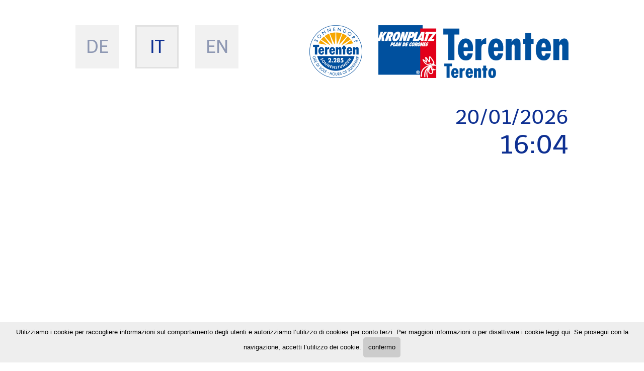

--- FILE ---
content_type: text/html; charset=utf-8
request_url: http://informator.terenten.com/it/cucina-contadina/tempo-di-raccolta.html
body_size: 6521
content:


<!DOCTYPE html PUBLIC "-//W3C//DTD XHTML 1.0 Transitional//EN" "http://www.w3.org/TR/xhtml1/DTD/xhtml1-transitional.dtd">
<html xmlns="http://www.w3.org/1999/xhtml" xml:lang="en" lang="en">
<head><meta http-equiv="content-type" content="text/html; charset=utf-8" /><link href="/css/generator/201909181514/?6F6C30464F6F68696267326658736D56744638434937644F374B48466D7A6C4C724B504C71536A6837515A6F5844766C3579433144773D3D" rel="stylesheet" type="text/css" /><meta http-equiv="Content-Language" content="it-IT" /><meta name="audience" content="all" /><meta name="copyright" content="Consisto GmbH" /><meta name="dc.language" content="it-IT" /><meta name="distribution" content="all" /><meta name="generator" content="Consisto.CMS V4.7.0.0, SRVWEB03-20260120131128" /><meta name="language" content="it-IT" /><meta name="programmers" content="mni" /><meta name="rating" content="general" /><meta name="robots" content="noindex, nofollow" /><script src="/scripts/201909181514/it.js"></script><link href="/favicon.ico" rel="icon" /><link href="http://informator.terenten.com/de/schmelzpfandl/erntefest.html" rel="alternate" hreflang="de" /><link href="http://informator.terenten.com/de/schmelzpfandl/erntefest.html" rel="alternate" hreflang="x-default" /><link href="http://informator.terenten.com/it/cucina-contadina/tempo-di-raccolta.html" rel="alternate" hreflang="it" /><link href="http://informator.terenten.com/en/schmelzpfandl/harvest.html" rel="alternate" hreflang="en" /><script type="text/javascript">
(function(i,s,o,g,r,a,m){i['GoogleAnalyticsObject']=r;i[r]=i[r]||function(){
(i[r].q=i[r].q||[]).push(arguments)},i[r].l=1*new Date();a=s.createElement(o),
m=s.getElementsByTagName(o)[0];a.async=1;a.src=g;m.parentNode.insertBefore(a,m)
})(window,document,'script','//www.google-analytics.com/analytics.js','ga');

var _trackingCodes =_trackingCodes || 'UA-5957624-49';
 ga('create', 'UA-5957624-49', 'auto',{  'allowLinker': true });
 ga('set', 'anonymizeIp', true);
 ga('require', 'linker');
 ga('send', 'pageview');


</script><title>
	Festa del Raccolto
</title><meta name="description" content="15 agosto 2018   stampare il volantino Anche durante la festa del raccolto si può partecipare attivamente alla vita culturale del luogo. Dalle 10.30 alle 16.00" /></head>

<body>
    <!-- cc:baseform -->
<form name="aspnetForm" id="aspnetForm" method="post" enctype="multipart/form-data" action="/it/cucina-contadina/tempo-di-raccolta.html">
<div class="aspNetHidden">
<input type="hidden" name="__PAGEUNIQUEID" id="__PAGEUNIQUEID" value="$683f63bfe78e49aea5e75737b5010596" />
<input type="hidden" name="__VIEWSTATE" id="__VIEWSTATE" value="/wEPaA8FDzhkZTU4NDVlYjhjYTQxNWQZLNc1PweiCiX7moQM4DjkwpCdyCJ+4lPLMXArEl6NHA==" />
</div>

<div class="aspNetHidden">

	<input type="hidden" name="__VIEWSTATEGENERATOR" id="__VIEWSTATEGENERATOR" value="9FDABEA0" />
</div>
            <section id="site">
                


<!-- modules:content -->

<section id="content">
    <nav class="top">
        

<!-- modules:boxLanguages -->
<nav id="box-languages">
    
            <a class="" href="/de/schmelzpfandl/erntefest.html">de</a>
        
            <a class="active" href="/it/cucina-contadina/tempo-di-raccolta.html">it</a>
        
            <a class="" href="/en/schmelzpfandl/harvest.html">en</a>
        
</nav>
<!-- /modules:boxLanguages -->
        <div class="logo"><img src="/media/logo-sonnendorf.png" alt="Sonnendorf Terenten" />&nbsp;&nbsp;&nbsp;&nbsp;<img src="/media/logo-tv-terenten.png" alt="Tourismusverein Terenten - Assoc. touristica Terento" /></div>
        <div class="date">
            20/01/2026
            <div class="time"><span id="clock"><span id="time">&nbsp;</span></span></div>
        </div>
    </nav>
    <div class="cms-content">
        
    </div>
    <nav class="bottom">
        

<!-- module:menuBottom !-->

            <div id="menu-bottom">
            <a href="/it/informator/alloggi/all.html" class="menu-0" title="Alloggi">Alloggi</a>
        
            <span class="separator">&nbsp;</span>
        
            <a href="/it/informator/meteo/all.html" class="menu-0" title="Meteo">Meteo</a>
        
            <span class="separator">&nbsp;</span>
        
            <a href="/it/informator/escursioni/all.html" class="menu-0" title="Escursioni">Escursioni</a>
        
            <span class="separator">&nbsp;</span>
        
            <a href="/it/informator/highlights/all.html" class="menu-0" title="Highlights">Highlights</a>
        
            <span class="separator">&nbsp;</span>
        
            <a href="/it/informator/eventi/all.html" class="menu-0" title="Eventi">Eventi</a>
        </div>
        
<!-- /module:menuBottom !-->
        <div class="home"><a href="/it/informator.html"><img src="/media/icon-home.png" alt="Home" /></a></div>
    </nav>
</section>

<!-- /modules:content -->
            </section>
    
	    
	</form><!-- cookie-banner -->
<div id="cookie-banner" class="cookie-banner" style="position: fixed; bottom: 0px; left: 0px; right: 0px; z-index: 10000; padding: 10px 15px; font-size: 13px; font-family: Arial, sans-serif; line-height: 20px; color: #000000; text-align: center; background: #eeeeee;">
Utilizziamo i cookie per raccogliere informazioni sul comportamento degli utenti e autorizziamo l&rsquo;utilizzo di cookies per conto terzi. Per maggiori informazioni o per disattivare i cookie <a title="scoprite qui" href="/it/privacy.html" style="font-weight: normal; font-family: Arial, sans-serif; font-size: 13px; color: #000000; text-decoration: underline;">leggi qui</a>. Se prosegui con la navigazione, accetti l&rsquo;utilizzo dei cookie. <a title="confermo" href="javascript:void();" id="cookie-banner-close" class="cookie-banner-close" style="font-weight: normal; font-family: Arial, sans-serif; font-size: 13px; color: #000000; text-decoration: none; padding: 10px; display: inline-block; border-radius: 5px; background: #cccccc;">confermo</a>
</div>
<script type="text/javascript" src="/app_common/java/plugins/cookie-banner/1.0/cookiebanner.js" async></script>
<!-- /cookie-banner -->
<script>var __ajax_lang='it';var __ajax_site='16fcbfe7-4660-4eca-a093-55e588f175cf';var __ajax_domain='informator.terenten.com';var __ajax_isPostback='false';</script>
<script type="text/javascript" src="/scripts/it/201909181514/v1/include.js"></script>
<!-- /cc:baseform -->

</body>
</html>

--- FILE ---
content_type: text/css; charset=UTF-8
request_url: http://informator.terenten.com/css/generator/201909181514/?6F6C30464F6F68696267326658736D56744638434937644F374B48466D7A6C4C724B504C71536A6837515A6F5844766C3579433144773D3D
body_size: 11537
content:
article,aside,details,figcaption,figure,footer,header,hgroup,menu,nav,section{display:block}
.ui-accordion-content{display:none}.ui-accordion-content-active{display:block}
.ui-widget-overlay{position:absolute;top:0;left:0;background-color:#000;opacity:.3;filter:alpha(opacity=30)}
.cjq-popup{color:#003a65;background-color:White;overflow:hidden}.cjq-popup .ui-dialog-titlebar{background-color:#ffeea3;height:30px;line-height:30px;font-weight:bold;padding-left:10px}
.cjq-popup .ui-dialog-titlebar a{position:absolute;top:5px;right:5px;text-decoration:none;font-weight:bold;color:#003a65;background-color:#b2c7d7;padding:2px 5px;line-height:15px}
.cjq-popup .ui-dialog-titlebar a:hover{color:#b2c7d7;background-color:#003a65}
.cjq-recommend,.cjq-print,.cjq-favorites,.cjq-bookmark{cursor:pointer}.cjq-slider .clipcontainer{position:absolute;left:0;top:0;width:100%;height:100%;font-size:0;line-height:0}
.cjq-slider .back,.cjq-slider .next{position:absolute;z-index:10;cursor:pointer}
.cjq-slider .clipcontainer .itemcontainer{position:absolute;z-index:9}#popup-gallery,#popup-container{position:absolute}
#custom-popup-container .overlay{position:absolute;left:0;top:0;z-index:1000;background-color:Black;opacity:.3;filter:alpha(opacity=30)}
#custom-popup-container .custom-popup-content{z-index:1001;position:absolute}
body.body-gallery{background-color:Transparent}html,body.body-gallery,form{width:100%;height:100%}
.close-gallery{position:absolute;top:2px;right:5px;cursor:pointer;background-repeat:no-repeat}
#popup-image .header{background-color:white;padding:2px 5px;display:block;white-space:nowrap;position:relative}
#popup-image .header a{cursor:pointer;position:absolute;right:10px;top:1px}
#popup-image{text-align:left;cursor:pointer;display:table-cell;vertical-align:middle}
#popup-image .content{position:relative;width:1px;height:1px}#popup-image .content .position{position:absolute;left:0;top:0}
#popup-image{overflow:hidden}.image-zoom{line-height:0;font-size:0;cursor:url(/app_common/images/cursors/lupe.cur),pointer}
.ui-icon{width:16px;height:16px;background-image:url(/app_common/images/jquery/ui-icons_active_256x240.png)}
.ui-widget-content .ui-icon{background-image:url(/app_common/images/jquery/ui-icons_active_256x240.png)}
.ui-widget-header .ui-icon{background-image:url(/app_common/images/jquery/ui-icons_active_256x240.png)}
.ui-state-default .ui-icon{background-image:url(/app_common/images/jquery/ui-icons_256x240.png)}
.ui-state-hover .ui-icon,.ui-state-focus .ui-icon{background-image:url(/app_common/images/jquery/ui-icons_active_256x240.png)}
.ui-state-active .ui-icon{background-image:url(/app_common/images/jquery/ui-icons_active_256x240.png)}
.ui-state-highlight .ui-icon{background-image:url(/app_common/images/jquery/ui-icons_active_256x240.png)}
.ui-state-error .ui-icon,.ui-state-error-text .ui-icon{background-image:url(/app_common/images/jquery/ui-icons_active_256x240.png)}
.ui-icon-carat-1-n{background-position:0 0}.ui-icon-carat-1-ne{background-position:-16px 0}
.ui-icon-carat-1-e{background-position:-32px 0}.ui-icon-carat-1-se{background-position:-48px 0}
.ui-icon-carat-1-s{background-position:-64px 0}.ui-icon-carat-1-sw{background-position:-80px 0}
.ui-icon-carat-1-w{background-position:-96px 0}.ui-icon-carat-1-nw{background-position:-112px 0}
.ui-icon-carat-2-n-s{background-position:-128px 0}.ui-icon-carat-2-e-w{background-position:-144px 0}
.ui-icon-triangle-1-n{background-position:0 -16px}.ui-icon-triangle-1-ne{background-position:-16px -16px}
.ui-icon-triangle-1-e{background-position:-32px -16px}.ui-icon-triangle-1-se{background-position:-48px -16px}
.ui-icon-triangle-1-s{background-position:-64px -16px}.ui-icon-triangle-1-sw{background-position:-80px -16px}
.ui-icon-triangle-1-w{background-position:-96px -16px}.ui-icon-triangle-1-nw{background-position:-112px -16px}
.ui-icon-triangle-2-n-s{background-position:-128px -16px}.ui-icon-triangle-2-e-w{background-position:-144px -16px}
.ui-icon-arrow-1-n{background-position:0 -32px}.ui-icon-arrow-1-ne{background-position:-16px -32px}
.ui-icon-arrow-1-e{background-position:-32px -32px}.ui-icon-arrow-1-se{background-position:-48px -32px}
.ui-icon-arrow-1-s{background-position:-64px -32px}.ui-icon-arrow-1-sw{background-position:-80px -32px}
.ui-icon-arrow-1-w{background-position:-96px -32px}.ui-icon-arrow-1-nw{background-position:-112px -32px}
.ui-icon-arrow-2-n-s{background-position:-128px -32px}.ui-icon-arrow-2-ne-sw{background-position:-144px -32px}
.ui-icon-arrow-2-e-w{background-position:-160px -32px}.ui-icon-arrow-2-se-nw{background-position:-176px -32px}
.ui-icon-arrowstop-1-n{background-position:-192px -32px}.ui-icon-arrowstop-1-e{background-position:-208px -32px}
.ui-icon-arrowstop-1-s{background-position:-224px -32px}.ui-icon-arrowstop-1-w{background-position:-240px -32px}
.ui-icon-arrowthick-1-n{background-position:0 -48px}.ui-icon-arrowthick-1-ne{background-position:-16px -48px}
.ui-icon-arrowthick-1-e{background-position:-32px -48px}.ui-icon-arrowthick-1-se{background-position:-48px -48px}
.ui-icon-arrowthick-1-s{background-position:-64px -48px}.ui-icon-arrowthick-1-sw{background-position:-80px -48px}
.ui-icon-arrowthick-1-w{background-position:-96px -48px}.ui-icon-arrowthick-1-nw{background-position:-112px -48px}
.ui-icon-arrowthick-2-n-s{background-position:-128px -48px}.ui-icon-arrowthick-2-ne-sw{background-position:-144px -48px}
.ui-icon-arrowthick-2-e-w{background-position:-160px -48px}.ui-icon-arrowthick-2-se-nw{background-position:-176px -48px}
.ui-icon-arrowthickstop-1-n{background-position:-192px -48px}.ui-icon-arrowthickstop-1-e{background-position:-208px -48px}
.ui-icon-arrowthickstop-1-s{background-position:-224px -48px}.ui-icon-arrowthickstop-1-w{background-position:-240px -48px}
.ui-icon-arrowreturnthick-1-w{background-position:0 -64px}.ui-icon-arrowreturnthick-1-n{background-position:-16px -64px}
.ui-icon-arrowreturnthick-1-e{background-position:-32px -64px}.ui-icon-arrowreturnthick-1-s{background-position:-48px -64px}
.ui-icon-arrowreturn-1-w{background-position:-64px -64px}.ui-icon-arrowreturn-1-n{background-position:-80px -64px}
.ui-icon-arrowreturn-1-e{background-position:-96px -64px}.ui-icon-arrowreturn-1-s{background-position:-112px -64px}
.ui-icon-arrowrefresh-1-w{background-position:-128px -64px}.ui-icon-arrowrefresh-1-n{background-position:-144px -64px}
.ui-icon-arrowrefresh-1-e{background-position:-160px -64px}.ui-icon-arrowrefresh-1-s{background-position:-176px -64px}
.ui-icon-arrow-4{background-position:0 -80px}.ui-icon-arrow-4-diag{background-position:-16px -80px}
.ui-icon-extlink{background-position:-32px -80px}.ui-icon-newwin{background-position:-48px -80px}
.ui-icon-refresh{background-position:-64px -80px}.ui-icon-shuffle{background-position:-80px -80px}
.ui-icon-transfer-e-w{background-position:-96px -80px}.ui-icon-transferthick-e-w{background-position:-112px -80px}
.ui-icon-folder-collapsed{background-position:0 -96px}.ui-icon-folder-open{background-position:-16px -96px}
.ui-icon-document{background-position:-32px -96px}.ui-icon-document-b{background-position:-48px -96px}
.ui-icon-note{background-position:-64px -96px}.ui-icon-mail-closed{background-position:-80px -96px}
.ui-icon-mail-open{background-position:-96px -96px}.ui-icon-suitcase{background-position:-112px -96px}
.ui-icon-comment{background-position:-128px -96px}.ui-icon-person{background-position:-144px -96px}
.ui-icon-print{background-position:-160px -96px}.ui-icon-trash{background-position:-176px -96px}
.ui-icon-locked{background-position:-192px -96px}.ui-icon-unlocked{background-position:-208px -96px}
.ui-icon-bookmark{background-position:-224px -96px}.ui-icon-tag{background-position:-240px -96px}
.ui-icon-home{background-position:0 -112px}.ui-icon-flag{background-position:-16px -112px}
.ui-icon-calendar{background-position:-32px -112px}.ui-icon-cart{background-position:-48px -112px}
.ui-icon-pencil{background-position:-64px -112px}.ui-icon-clock{background-position:-80px -112px}
.ui-icon-disk{background-position:-96px -112px}.ui-icon-calculator{background-position:-112px -112px}
.ui-icon-zoomin{background-position:-128px -112px}.ui-icon-zoomout{background-position:-144px -112px}
.ui-icon-search{background-position:-160px -112px}.ui-icon-wrench{background-position:-176px -112px}
.ui-icon-gear{background-position:-192px -112px}.ui-icon-heart{background-position:-208px -112px}
.ui-icon-star{background-position:-224px -112px}.ui-icon-link{background-position:-240px -112px}
.ui-icon-cancel{background-position:0 -128px}.ui-icon-plus{background-position:-16px -128px}
.ui-icon-plusthick{background-position:-32px -128px}.ui-icon-minus{background-position:-48px -128px}
.ui-icon-minusthick{background-position:-64px -128px}.ui-icon-close{background-position:-80px -128px}
.ui-icon-closethick{background-position:-96px -128px}.ui-icon-key{background-position:-112px -128px}
.ui-icon-lightbulb{background-position:-128px -128px}.ui-icon-scissors{background-position:-144px -128px}
.ui-icon-clipboard{background-position:-160px -128px}.ui-icon-copy{background-position:-176px -128px}
.ui-icon-contact{background-position:-192px -128px}.ui-icon-image{background-position:-208px -128px}
.ui-icon-video{background-position:-224px -128px}.ui-icon-script{background-position:-240px -128px}
.ui-icon-alert{background-position:0 -144px}.ui-icon-info{background-position:-16px -144px}
.ui-icon-notice{background-position:-32px -144px}.ui-icon-help{background-position:-48px -144px}
.ui-icon-check{background-position:-64px -144px}.ui-icon-bullet{background-position:-80px -144px}
.ui-icon-radio-off{background-position:-96px -144px}.ui-icon-radio-on{background-position:-112px -144px}
.ui-icon-pin-w{background-position:-128px -144px}.ui-icon-pin-s{background-position:-144px -144px}
.ui-icon-play{background-position:0 -160px}.ui-icon-pause{background-position:-16px -160px}
.ui-icon-seek-next{background-position:-32px -160px}.ui-icon-seek-prev{background-position:-48px -160px}
.ui-icon-seek-end{background-position:-64px -160px}.ui-icon-seek-first{background-position:-80px -160px}
.ui-icon-stop{background-position:-96px -160px}.ui-icon-eject{background-position:-112px -160px}
.ui-icon-volume-off{background-position:-128px -160px}.ui-icon-volume-on{background-position:-144px -160px}
.ui-icon-power{background-position:0 -176px}.ui-icon-signal-diag{background-position:-16px -176px}
.ui-icon-signal{background-position:-32px -176px}.ui-icon-battery-0{background-position:-48px -176px}
.ui-icon-battery-1{background-position:-64px -176px}.ui-icon-battery-2{background-position:-80px -176px}
.ui-icon-battery-3{background-position:-96px -176px}.ui-icon-circle-plus{background-position:0 -192px}
.ui-icon-circle-minus{background-position:-16px -192px}.ui-icon-circle-close{background-position:-32px -192px}
.ui-icon-circle-triangle-e{background-position:-48px -192px}.ui-icon-circle-triangle-s{background-position:-64px -192px}
.ui-icon-circle-triangle-w{background-position:-80px -192px}.ui-icon-circle-triangle-n{background-position:-96px -192px}
.ui-icon-circle-arrow-e{background-position:-112px -192px}.ui-icon-circle-arrow-s{background-position:-128px -192px}
.ui-icon-circle-arrow-w{background-position:-144px -192px}.ui-icon-circle-arrow-n{background-position:-160px -192px}
.ui-icon-circle-zoomin{background-position:-176px -192px}.ui-icon-circle-zoomout{background-position:-192px -192px}
.ui-icon-circle-check{background-position:-208px -192px}.ui-icon-circlesmall-plus{background-position:0 -208px}
.ui-icon-circlesmall-minus{background-position:-16px -208px}.ui-icon-circlesmall-close{background-position:-32px -208px}
.ui-icon-squaresmall-plus{background-position:-48px -208px}.ui-icon-squaresmall-minus{background-position:-64px -208px}
.ui-icon-squaresmall-close{background-position:-80px -208px}.ui-icon-grip-dotted-vertical{background-position:0 -224px}
.ui-icon-grip-dotted-horizontal{background-position:-16px -224px}.ui-icon-grip-solid-vertical{background-position:-32px -224px}
.ui-icon-grip-solid-horizontal{background-position:-48px -224px}.ui-icon-gripsmall-diagonal-se{background-position:-64px -224px}
.ui-icon-grip-diagonal-se{background-position:-80px -224px}.ui-helper-hidden{display:none}
.ui-helper-hidden-accessible{position:absolute;left:-99999999px}.ui-helper-reset{margin:0;padding:0;border:0;outline:0;line-height:1.3;text-decoration:none;font-size:100%;list-style:none}
.ui-helper-clearfix:after{content:".";display:block;height:0;clear:both;visibility:hidden}
.ui-helper-clearfix{display:inline-block}/*\*/* html .ui-helper-clearfix{height:1%}
.ui-helper-clearfix{display:block}/**/.ui-helper-zfix{width:100%;height:100%;top:0;left:0;position:absolute;opacity:0;filter:Alpha(Opacity=0)}
.ui-state-disabled{cursor:default!important}.ui-icon{display:block;text-indent:-99999px;overflow:hidden;background-repeat:no-repeat}
.ui-widget-overlay{position:absolute;top:0;left:0;width:100%;height:100%}
.ui-widget{font-family:Verdana,Arial,sans-serif;font-size:.9em}.ui-widget input,.ui-widget select,.ui-widget textarea,.ui-widget button{font-family:Verdana,Arial,sans-serif;font-size:1em}
.ui-widget-content{border:1px solid #b81a3a;background:#ededee;color:#b81a3a}
.ui-widget-content a{color:#222}.ui-widget-header{border:1px solid #b81a3a;background:#e2e3e4;color:#b81a3a;font-weight:bold}
.ui-widget-header a{color:#b81a3a}.ui-state-default,.ui-widget-content .ui-state-default{border:1px solid #e2e3e4;background:#fff;font-weight:normal;color:#555;outline:0}
.ui-state-default a,.ui-state-default a:link,.ui-state-default a:visited{color:#555;text-decoration:none;outline:0}
.ui-state-hover,.ui-widget-content .ui-state-hover,.ui-state-focus,.ui-widget-content .ui-state-focus{border:1px solid #b81a3a;background:#e2e3e4;font-weight:normal;color:#212121;outline:0}
.ui-state-hover a,.ui-state-hover a:hover{color:#b81a3a;text-decoration:none;outline:0}
.ui-state-active,.ui-widget-content .ui-state-active{border:1px solid #b81a3a;background:#e2e3e4;font-weight:normal;color:#212121;outline:0}
.ui-state-active a,.ui-state-active a:link,.ui-state-active a:visited{color:#212121;outline:0;text-decoration:none}
.ui-state-highlight,.ui-widget-content .ui-state-highlight{border:1px solid #b81a3a;background:#fff;color:#363636}
.ui-state-highlight a,.ui-widget-content .ui-state-highlight a{color:#363636}
.ui-state-error,.ui-widget-content .ui-state-error{border:1px solid #cd0a0a;background:#fef1ec;color:#cd0a0a}
.ui-state-error a,.ui-widget-content .ui-state-error a{color:#b81a3a}.ui-state-error-text,.ui-widget-content .ui-state-error-text{color:#b81a3a}
.ui-state-disabled,.ui-widget-content .ui-state-disabled{opacity:.35;filter:Alpha(Opacity=35);background-image:none}
.ui-priority-primary,.ui-widget-content .ui-priority-primary{font-weight:bold}
.ui-priority-secondary,.ui-widget-content .ui-priority-secondary{opacity:.7;filter:Alpha(Opacity=70);font-weight:normal}
.ui-corner-tl{-moz-border-radius-topleft:4px;-webkit-border-top-left-radius:4px}
.ui-corner-tr{-moz-border-radius-topright:4px;-webkit-border-top-right-radius:4px}
.ui-corner-bl{-moz-border-radius-bottomleft:4px;-webkit-border-bottom-left-radius:4px}
.ui-corner-br{-moz-border-radius-bottomright:4px;-webkit-border-bottom-right-radius:4px}
.ui-corner-top{-moz-border-radius-topleft:4px;-webkit-border-top-left-radius:4px;-moz-border-radius-topright:4px;-webkit-border-top-right-radius:4px}
.ui-corner-bottom{-moz-border-radius-bottomleft:4px;-webkit-border-bottom-left-radius:4px;-moz-border-radius-bottomright:4px;-webkit-border-bottom-right-radius:4px}
.ui-corner-right{-moz-border-radius-topright:4px;-webkit-border-top-right-radius:4px;-moz-border-radius-bottomright:4px;-webkit-border-bottom-right-radius:4px}
.ui-corner-left{-moz-border-radius-topleft:4px;-webkit-border-top-left-radius:4px;-moz-border-radius-bottomleft:4px;-webkit-border-bottom-left-radius:4px}
.ui-corner-all{-moz-border-radius:4px;-webkit-border-radius:4px}.ui-widget-overlay{opacity:.30;filter:Alpha(Opacity=30)}
.ui-widget-shadow{margin:-8px 0 0 -8px;padding:8px;background:#aaa;opacity:.30;filter:Alpha(Opacity=30);-moz-border-radius:8px;-webkit-border-radius:8px}
.ui-datepicker{width:17em;padding:.2em .2em 0;z-index:1000}.ui-datepicker-trigger{z-index:999}
.ui-datepicker .ui-datepicker-header{position:relative;padding:.2em 0}.ui-datepicker .ui-datepicker-prev,.ui-datepicker .ui-datepicker-next{position:absolute;top:2px;width:1.8em;height:1.8em}
.ui-datepicker .ui-datepicker-prev-hover,.ui-datepicker .ui-datepicker-next-hover{top:1px}
.ui-datepicker .ui-datepicker-prev{left:2px}.ui-datepicker .ui-datepicker-next{right:2px}
.ui-datepicker .ui-datepicker-prev-hover{left:1px}.ui-datepicker .ui-datepicker-next-hover{right:1px}
.ui-datepicker .ui-datepicker-prev span,.ui-datepicker .ui-datepicker-next span{display:block;position:absolute;left:50%;margin-left:-8px;top:50%;margin-top:-8px}
.ui-datepicker .ui-datepicker-title{margin:0 2.3em;line-height:1.8em;text-align:center}
.ui-datepicker .ui-datepicker-title select{float:left;font-size:1em;margin:1px 0}
.ui-datepicker select.ui-datepicker-month-year{width:100%}.ui-datepicker select.ui-datepicker-month,.ui-datepicker select.ui-datepicker-year{width:49%}
.ui-datepicker .ui-datepicker-title select.ui-datepicker-year{float:right}
.ui-datepicker table{width:100%;font-size:.9em;border-collapse:collapse;margin:0 0 .4em}
.ui-datepicker th{padding:.7em .3em;text-align:center;font-weight:bold;border:0}
.ui-datepicker td{border:0;padding:1px}.ui-datepicker td span,.ui-datepicker td a{display:block;padding:.2em;text-align:right;text-decoration:none}
.ui-datepicker .ui-datepicker-buttonpane{background-image:none;margin:.7em 0 0 0;padding:0 .2em;border-left:0;border-right:0;border-bottom:0}
.ui-datepicker .ui-datepicker-buttonpane button{float:right;margin:.5em .2em .4em;cursor:pointer;padding:.2em .6em .3em .6em;width:auto;overflow:visible}
.ui-datepicker .ui-datepicker-buttonpane button.ui-datepicker-current{float:left}
.ui-datepicker.ui-datepicker-multi{width:auto}.ui-datepicker-multi .ui-datepicker-group{float:left}
.ui-datepicker-multi .ui-datepicker-group table{width:95%;margin:0 auto .4em}
.ui-datepicker-multi-2 .ui-datepicker-group{width:50%}.ui-datepicker-multi-3 .ui-datepicker-group{width:33.3%}
.ui-datepicker-multi-4 .ui-datepicker-group{width:25%}.ui-datepicker-multi .ui-datepicker-group-last .ui-datepicker-header{border-left-width:0}
.ui-datepicker-multi .ui-datepicker-group-middle .ui-datepicker-header{border-left-width:0}
.ui-datepicker-multi .ui-datepicker-buttonpane{clear:left}.ui-datepicker-row-break{clear:both;width:100%}
.ui-datepicker-rtl{direction:rtl}.ui-datepicker-rtl .ui-datepicker-prev{right:2px;left:auto}
.ui-datepicker-rtl .ui-datepicker-next{left:2px;right:auto}.ui-datepicker-rtl .ui-datepicker-prev:hover{right:1px;left:auto}
.ui-datepicker-rtl .ui-datepicker-next:hover{left:1px;right:auto}.ui-datepicker-rtl .ui-datepicker-buttonpane{clear:right}
.ui-datepicker-rtl .ui-datepicker-buttonpane button{float:left}.ui-datepicker-rtl .ui-datepicker-buttonpane button.ui-datepicker-current{float:right}
.ui-datepicker-rtl .ui-datepicker-group{float:right}.ui-datepicker-rtl .ui-datepicker-group-last .ui-datepicker-header{border-right-width:0;border-left-width:1px}
.ui-datepicker-rtl .ui-datepicker-group-middle .ui-datepicker-header{border-right-width:0;border-left-width:1px}
.ui-datepicker-cover{display:none;display:block;position:absolute;z-index:-1;filter:mask();top:-4px;left:-4px;width:200px;height:200px}
.ui-datepicker.ui-helper-clearfix{display:none}
#fancybox-loading{position:fixed;top:50%;left:50%;width:40px;height:40px;margin-top:-20px;margin-left:-20px;cursor:pointer;overflow:hidden;z-index:1104;display:none}
#fancybox-loading div{position:absolute;top:0;left:0;width:40px;height:480px;background-image:url('/app_common/images/fancybox/fancybox.png')}
#fancybox-overlay{position:absolute;top:0;left:0;width:100%;z-index:1100;display:none}
#fancybox-tmp{padding:0;margin:0;border:0;overflow:auto;display:none}#fancybox-wrap{position:absolute;top:0;left:0;padding:20px;z-index:1101;outline:0;display:none}
#fancybox-outer{position:relative;width:100%;height:100%;background:#fff}
#fancybox-content{width:0;height:0;padding:0;outline:0;position:relative;overflow:hidden;z-index:1102;border:0 solid #fff}
#fancybox-hide-sel-frame{position:absolute;top:0;left:0;width:100%;height:100%;background:transparent;z-index:1101}
#fancybox-close{position:absolute;top:-15px;right:-15px;width:30px;height:30px;background:transparent url('/app_common/images/fancybox/fancybox.png') -40px 0;cursor:pointer;z-index:1103;display:none}
#fancybox-error{color:#444;font:normal 12px/20px Arial;padding:14px;margin:0}
#fancybox-img{width:100%;height:100%;padding:0;margin:0;border:0;outline:0;line-height:0;vertical-align:top}
#fancybox-frame{width:100%;height:100%;border:0;display:block}#fancybox-left,#fancybox-right{position:absolute;bottom:0;height:100%;width:35%;cursor:pointer;outline:0;background:transparent url('/app_common/images/fancybox/blank.gif');z-index:1102;display:none}
#fancybox-left{left:0}#fancybox-right{right:0}#fancybox-left-ico,#fancybox-right-ico{position:absolute;top:50%;left:-9999px;width:30px;height:30px;margin-top:-15px;cursor:pointer;z-index:1102;display:block}
#fancybox-left-ico{background-image:url('/app_common/images/fancybox/fancybox.png');background-position:-40px -30px}
#fancybox-right-ico{background-image:url('/app_common/images/fancybox/fancybox.png');background-position:-40px -60px}
#fancybox-left:hover,#fancybox-right:hover{visibility:visible}#fancybox-left:hover span{left:20px}
#fancybox-right:hover span{left:auto;right:20px}.fancybox-bg{position:absolute;padding:0;margin:0;border:0;width:20px;height:20px;z-index:1001}
#fancybox-bg-n{top:-20px;left:0;width:100%;background-image:url('/app_common/images/fancybox/fancybox-x.png')}
#fancybox-bg-ne{top:-20px;right:-20px;background-image:url('/app_common/images/fancybox/fancybox.png');background-position:-40px -162px}
#fancybox-bg-e{top:0;right:-20px;height:100%;background-image:url('/app_common/images/fancybox/fancybox-y.png');background-position:-20px 0}
#fancybox-bg-se{bottom:-20px;right:-20px;background-image:url('/app_common/images/fancybox/fancybox.png');background-position:-40px -182px}
#fancybox-bg-s{bottom:-20px;left:0;width:100%;background-image:url('/app_common/images/fancybox/fancybox-x.png');background-position:0 -20px}
#fancybox-bg-sw{bottom:-20px;left:-20px;background-image:url('/app_common/images/fancybox/fancybox.png');background-position:-40px -142px}
#fancybox-bg-w{top:0;left:-20px;height:100%;background-image:url('/app_common/images/fancybox/fancybox-y.png')}
#fancybox-bg-nw{top:-20px;left:-20px;background-image:url('/app_common/images/fancybox/fancybox.png');background-position:-40px -122px}
#fancybox-title{font-family:Helvetica;font-size:12px;z-index:1102}.fancybox-title-inside{padding-bottom:10px;text-align:center;color:#333;background:#fff;position:relative}
.fancybox-title-outside{padding-top:10px;color:#fff}.fancybox-title-over{position:absolute;bottom:0;left:0;color:#FFF;text-align:left}
#fancybox-title-over{padding:10px;background-image:url('/app_common/images/fancybox/fancy_title_over.png');display:block}
.fancybox-title-float{position:absolute;left:0;bottom:-20px;height:32px}
#fancybox-title-float-wrap{border:0;border-collapse:collapse;width:auto}
#fancybox-title-float-wrap td{border:0;white-space:nowrap}#fancybox-title-float-left{padding:0 0 0 15px;background:url('/app_common/images/fancybox/fancybox.png') -40px -90px no-repeat}
#fancybox-title-float-main{color:#FFF;line-height:29px;font-weight:bold;padding:0 0 3px 0;background:url('/app_common/images/fancybox/fancybox-x.png') 0 -40px}
#fancybox-title-float-right{padding:0 0 0 15px;background:url('/app_common/images/fancybox/fancybox.png') -55px -90px no-repeat}
.fancybox-ie6 #fancybox-close{background:transparent;filter:progid:DXImageTransform.Microsoft.AlphaImageLoader(src='fancybox/fancy_close.png',sizingMethod='scale')}
.fancybox-ie6 #fancybox-left-ico{background:transparent;filter:progid:DXImageTransform.Microsoft.AlphaImageLoader(src='fancybox/fancy_nav_left.png',sizingMethod='scale')}
.fancybox-ie6 #fancybox-right-ico{background:transparent;filter:progid:DXImageTransform.Microsoft.AlphaImageLoader(src='fancybox/fancy_nav_right.png',sizingMethod='scale')}
.fancybox-ie6 #fancybox-title-over{background:transparent;filter:progid:DXImageTransform.Microsoft.AlphaImageLoader(src='fancybox/fancy_title_over.png',sizingMethod='scale');zoom:1}
.fancybox-ie6 #fancybox-title-float-left{background:transparent;filter:progid:DXImageTransform.Microsoft.AlphaImageLoader(src='fancybox/fancy_title_left.png',sizingMethod='scale')}
.fancybox-ie6 #fancybox-title-float-main{background:transparent;filter:progid:DXImageTransform.Microsoft.AlphaImageLoader(src='fancybox/fancy_title_main.png',sizingMethod='scale')}
.fancybox-ie6 #fancybox-title-float-right{background:transparent;filter:progid:DXImageTransform.Microsoft.AlphaImageLoader(src='fancybox/fancy_title_right.png',sizingMethod='scale')}
.fancybox-ie6 #fancybox-bg-w,.fancybox-ie6 #fancybox-bg-e,.fancybox-ie6 #fancybox-left,.fancybox-ie6 #fancybox-right,#fancybox-hide-sel-frame{height:expression(this.parentNode.clientHeight+"px")}
#fancybox-loading.fancybox-ie6{position:absolute;margin-top:0;top:expression((-20+(document.documentElement.clientHeight ? document.documentElement.clientHeight/2:document.body.clientHeight/2)+(ignoreMe = document.documentElement.scrollTop ? document.documentElement.scrollTop:document.body.scrollTop))+'px')}
#fancybox-loading.fancybox-ie6 div{background:transparent;filter:progid:DXImageTransform.Microsoft.AlphaImageLoader(src='fancybox/fancy_loading.png',sizingMethod='scale')}
.fancybox-ie .fancybox-bg{background:transparent!important}.fancybox-ie #fancybox-bg-n{filter:progid:DXImageTransform.Microsoft.AlphaImageLoader(src='fancybox/fancy_shadow_n.png',sizingMethod='scale')}
.fancybox-ie #fancybox-bg-ne{filter:progid:DXImageTransform.Microsoft.AlphaImageLoader(src='fancybox/fancy_shadow_ne.png',sizingMethod='scale')}
.fancybox-ie #fancybox-bg-e{filter:progid:DXImageTransform.Microsoft.AlphaImageLoader(src='fancybox/fancy_shadow_e.png',sizingMethod='scale')}
.fancybox-ie #fancybox-bg-se{filter:progid:DXImageTransform.Microsoft.AlphaImageLoader(src='fancybox/fancy_shadow_se.png',sizingMethod='scale')}
.fancybox-ie #fancybox-bg-s{filter:progid:DXImageTransform.Microsoft.AlphaImageLoader(src='fancybox/fancy_shadow_s.png',sizingMethod='scale')}
.fancybox-ie #fancybox-bg-sw{filter:progid:DXImageTransform.Microsoft.AlphaImageLoader(src='fancybox/fancy_shadow_sw.png',sizingMethod='scale')}
.fancybox-ie #fancybox-bg-w{filter:progid:DXImageTransform.Microsoft.AlphaImageLoader(src='fancybox/fancy_shadow_w.png',sizingMethod='scale')}
.fancybox-ie #fancybox-bg-nw{filter:progid:DXImageTransform.Microsoft.AlphaImageLoader(src='fancybox/fancy_shadow_nw.png',sizingMethod='scale')}
#weather .ui-helper-hidden{display:none}#weather .ui-helper-hidden-accessible{position:absolute;left:-99999999px}
#weather .ui-helper-reset{margin:0;padding:0;border:0;outline:0;line-height:1.3;text-decoration:none;font-size:100%;list-style:none}
#weather .ui-helper-clearfix:after{content:".";display:block;height:0;clear:both;visibility:hidden}
#weather .ui-helper-clearfix{display:inline-block}/*\*/* html #weather .ui-helper-clearfix{height:1%}
#weather .ui-helper-clearfix{display:block}/**/#weather .ui-helper-zfix{width:100%;height:100%;top:0;left:0;position:absolute;opacity:0;filter:Alpha(Opacity=0)}
#weather .ui-state-disabled{cursor:default!important}#weather .ui-icon{display:block;text-indent:-99999px;overflow:hidden;background-repeat:no-repeat}
#weather .ui-widget-overlay{position:absolute;top:0;left:0;width:100%;height:100%}
#weather .ui-widget{font-family:Verdana,Arial,sans-serif;font-size:1.1em}
#weather .ui-widget input,#weather .ui-widget select,#weather .ui-widget textarea,#weather .ui-widget button{font-family:Verdana,Arial,sans-serif;font-size:1em}
#weather .ui-widget-content{color:#222}#weather .ui-widget-content a{color:#222}
#weather .ui-widget-header{color:#222;font-weight:bold}#weather .ui-widget-header a{color:#222}
#weather .ui-state-default,#weather .ui-widget-content .ui-state-default{border:1px solid #d3d3d3;font-weight:normal;color:#555;outline:0}
#weather .ui-state-default a,#weather .ui-state-default a:link,#weather .ui-state-default a:visited{color:#555;text-decoration:none;outline:0}
#weather .ui-state-hover,#weather .ui-widget-content .ui-state-hover,#weather .ui-state-focus,#weather .ui-widget-content .ui-state-focus{border:1px solid #999;font-weight:normal;color:#212121;outline:0}
#weather .ui-state-hover a,#weather .ui-state-hover a:hover{color:#212121;text-decoration:none;outline:0}
#weather .ui-state-active,#weather .ui-widget-content .ui-state-active{border:1px solid #aaa;font-weight:normal;color:#212121;outline:0}
#weather .ui-state-active a,#weather .ui-state-active a:link,#weather .ui-state-active a:visited{color:#212121;outline:0;text-decoration:none}
#weather .ui-state-highlight,#weather .ui-widget-content .ui-state-highlight{border:1px solid #fcefa1;color:#363636}
#weather .ui-state-highlight a,#weather .ui-widget-content .ui-state-highlight a{color:#363636}
#weather .ui-state-error,#weather .ui-widget-content .ui-state-error{border:1px solid #cd0a0a;color:#cd0a0a}
#weather .ui-state-error a,#weather .ui-widget-content .ui-state-error a{color:#cd0a0a}
#weather .ui-state-error-text,#weather .ui-widget-content .ui-state-error-text{color:#cd0a0a}
#weather .ui-state-disabled,#weather .ui-widget-content .ui-state-disabled{opacity:.35;filter:Alpha(Opacity=35);background-image:none}
#weather .ui-priority-primary,#weather .ui-widget-content .ui-priority-primary{font-weight:bold}
#weather .ui-priority-secondary,#weather .ui-widget-content .ui-priority-secondary{opacity:.7;filter:Alpha(Opacity=70);font-weight:normal}
#weather .ui-widget-overlay{background-color:#aaa;opacity:.30;filter:Alpha(Opacity=30)}
#weather .ui-widget-shadow{margin:-8px 0 0 -8px;padding:8px;background-color:#aaa;opacity:.30;filter:Alpha(Opacity=30);-moz-border-radius:8px;-webkit-border-radius:8px}
#weather .ui-datepicker-cover{display:none;display:block;position:absolute;z-index:-1;filter:mask();top:-4px;left:-4px;width:200px;height:200px}
#weather .ui-tabs{padding:.2em;zoom:1}#weather .ui-tabs .ui-tabs-nav{list-style:none;position:relative;padding:.2em .2em 0;overflow:hidden}
#weather .ui-tabs .ui-tabs-nav li{position:relative;float:left;border-bottom-width:0!important;margin:0 .2em -1px 0;padding:0}
#weather .ui-tabs .ui-tabs-nav li a{float:left;text-decoration:none;padding:.5em 1em}
#weather .ui-tabs .ui-tabs-nav li.ui-tabs-selected{padding-bottom:0;border-bottom-width:0}
#weather .ui-tabs .ui-tabs-nav li.ui-tabs-selected a,#weather .ui-tabs .ui-tabs-nav li.ui-state-disabled a,#weather .ui-tabs .ui-tabs-nav li.ui-state-processing a{cursor:text}
#weather .ui-tabs .ui-tabs-nav li a,#weather .ui-tabs.ui-tabs-collapsible .ui-tabs-nav li.ui-tabs-selected a{cursor:pointer}
#weather .ui-tabs .ui-tabs-panel{padding:1em 1.4em;display:block;border-width:0;background:0}
#weather .ui-tabs .ui-tabs-hide{display:none!important}#weather .tabs .ui-widget-content{padding:0}
#weather{margin-bottom:20px}#weather .tab-hidden{display:none}#weather .map{text-align:center;margin:20px 0}
#weather .temperature{background-color:#ababab}#weather .temperature .item-title{font-weight:bold;padding:10px 15px 5px 15px}
.table-temperature{position:relative;padding:18px 0;font-size:10px;overflow:hidden}
.table-temperature .row-names{float:left;width:60px;padding-top:18px}.table-temperature .row-names div{text-align:right;height:18px;line-height:18px}
.table-temperature .rows{margin-left:75px}.table-temperature .rows .row{float:left;text-align:center;background-repeat:no-repeat;background-position:top right;background-image:url(/app_common/media/weather/cityweather-separator-bg.gif);width:60px}
.table-temperature .rows .separator{float:left;margin-left:10px;width:1px;font-size:1px;line-height:1px;background-color:#dedede;height:53px;margin-top:18px}
.table-temperature .row .title{color:Black;font-weight:normal;font-size:10px;height:18px}
.table-temperature .row .min,.table-temperature .row .max,.table-temperature .row .current{background-color:White;width:30px;height:16px;line-height:16px;border:solid 1px #bfbfbf;text-align:center;margin:auto}
.table-temperature .row .min{color:#092ba9}.table-temperature .row .max{color:#d61921}
.table-temperature .row .current{color:#a3a3a3}.more-temperature{position:relative}
.more-temperature a{float:right;text-decoration:none;font-size:10px;cursor:pointer;margin-right:5px}
.more-temperature .detail-box{position:absolute;top:15px;right:3px;border:solid 1px #ababab;background-color:#dedede;padding:5px;font-size:10px;display:none}
.more-temperature .detail-box span{width:100px;display:inline-table}#weather .description{padding:10px;background-color:White;font-size:11px}
#weather .description .item-title{font-weight:bold}.forecast-title{padding:5px 10px;font-size:11px;font-weight:bold;background-color:White}
.forecast{padding:15px 0 10px 25px;background-color:#dedede;overflow:hidden;font-size:11px}
.forecast .day{float:left;margin-right:25px;width:82px}.forecast .day .date{text-align:center}
.forecast .day .image{width:82px;height:82px;background-color:White;background-repeat:no-repeat;background-position:center;margin:5px 0 8px 0}
.forecast .day .degree .min{background-color:White;width:31px;float:left;margin-left:8px;text-align:center;color:#092ba9}
.forecast .day .degree .max{background-color:White;color:#d61921;width:31px;float:right;margin-right:8px;text-align:center}
#weather .copyright{font-size:.8em}
/*! normalize.css v1.0.2 | MIT License | git.io/normalize */audio,canvas,video{display:inline-block;*display:inline;*zoom:1}
audio:not([controls]){display:none;height:0}[hidden]{display:none}html{font-size:100%;-webkit-text-size-adjust:100%;-ms-text-size-adjust:100%}
html,button,input,select,textarea{font-family:sans-serif}body{margin:0}a:focus{outline:thin dotted}
a:active,a:hover{outline:0}h1{font-size:2em;margin:.67em 0}h2{font-size:1.5em;margin:.83em 0}
h3{font-size:1.17em;margin:1em 0}h4{font-size:1em;margin:1.33em 0}h5{font-size:.83em;margin:1.67em 0}
h6{font-size:.67em;margin:2.33em 0}abbr[title]{border-bottom:1px dotted}
b,strong{font-weight:bold}blockquote{margin:1em 40px}dfn{font-style:italic}
mark{background:#ff0;color:#000}p,pre{margin:1em 0}code,kbd,pre,samp{font-family:monospace,serif;_font-family:'courier new',monospace;font-size:1em}
pre{white-space:pre;white-space:pre-wrap;word-wrap:break-word}q{quotes:none}
q:before,q:after{content:'';content:none}
small{font-size:80%}sub,sup{font-size:75%;line-height:0;position:relative;vertical-align:baseline}
sup{top:-0.5em}sub{bottom:-0.25em}dl,menu,ol,ul{margin:1em 0}dd{margin:0 0 0 40px}
menu,ol,ul{padding:0 0 0 40px}nav ul,nav ol{list-style:none;list-style-image:none}
img{border:0;-ms-interpolation-mode:bicubic}svg:not(:root){overflow:hidden}
figure{margin:0}form{margin:0}fieldset{border:1px solid #c0c0c0;margin:0 2px;padding:.35em .625em .75em}
legend{border:0;padding:0;white-space:normal;*margin-left:-7px}button,input,select,textarea{font-size:100%;margin:0;vertical-align:baseline;*vertical-align:middle}
button,input{line-height:normal}button,html input[type="button"],input[type="reset"],input[type="submit"]{-webkit-appearance:button;cursor:pointer;*overflow:visible}
button[disabled],input[disabled]{cursor:default}input[type="checkbox"],input[type="radio"]{box-sizing:border-box;padding:0;*height:13px;*width:13px}
input[type="search"]{-webkit-appearance:textfield;-moz-box-sizing:content-box;-webkit-box-sizing:content-box;box-sizing:content-box}
input[type="search"]::-webkit-search-cancel-button,input[type="search"]::-webkit-search-decoration{-webkit-appearance:none}
button::-moz-focus-inner,input::-moz-focus-inner{border:0;padding:0}textarea{overflow:auto;vertical-align:top}
table{border-collapse:collapse;border-spacing:0}
@font-face{font-family:'Telex';font-style:normal;font-weight:400;src:local('Telex-Regular'),url(http://themes.googleusercontent.com/static/fonts/telex/v1/QBUn5F7b-9Ulki7K75J1Bw.woff) format('woff')}
body{margin:0;padding:50px;font-family:Telex,Verdana;background-color:#fff;color:#333;font-size:32px}
input,select{font-family:Telex,Verdana;color:#333;font-size:32px}#site{width:980px;height:1820px;overflow:hidden;margin:auto}
a{color:#333}.title{color:#0e3092;font-size:36px}#home .height-container{height:1680px}
#content{overflow:hidden}#content .top{overflow:hidden;height:310px}#content #box-languages{float:left;margin:0}
#content .logo{float:right}#content .top .date{clear:both;padding-top:45px;text-align:right;font-size:40px;color:#0e3092}
#content .top .date .time{font-size:52px}#content .cms-content{height:1363px!important;position:relative;font-size:30px;line-height:45px;overflow:auto}
#box-community{margin-bottom:70px;overflow:hidden}#box-community .logo{text-align:right;margin-bottom:25px}
#box-community .button{text-decoration:none;display:block;width:980px;height:560px;background-image:url(/media/bg-box-community.jpg);background-size:100% 100%;position:relative}
#box-community .button .button-container{width:980px;height:70px;position:absolute;bottom:0;left:0;background-image:url(/media/black-50.png)}
#box-community .button .button-text{display:block;line-height:70px;font-size:36px;color:#fff;padding-left:25px;font-style:italic;background-image:url(/media/arrow-right.png);background-repeat:no-repeat;background-position:915px 50%}
#box-tourism .logo{text-align:right;margin-bottom:25px}#box-tourism a{text-decoration:none}
#box-tourism .boxes{overflow:hidden}#box-tourism .box{float:left;position:relative;width:488px}
#box-tourism .button{text-decoration:none;display:block;height:100%;background-size:100% 100%;position:relative}
#box-tourism .box.right{float:right}#box-tourism .button .button-container{width:488px;height:70px;position:absolute;bottom:0;left:0;background-image:url(/media/black-50.png)}
#box-tourism .box .button-text{color:#fff;background-image:url(/media/arrow-right.png);background-repeat:no-repeat;background-position:420px 50%;display:block;line-height:70px;font-size:36px;padding-left:25px;font-style:italic}
#box-companies{height:330px;margin-bottom:4px}#box-companies .button{background-image:url(/media/bg-box-companies.jpg)}
#box-tours{width:242px;margin-right:4px;height:450px;float:left}#box-tours .button{background-image:url(/media/bg-box-tours.jpg);background-size:auto 100%;background-position:0 0}
#box-tours .button .button-container{width:242px}#box-tours .button .button-text{background-position:185px 50%}
#box-weather{width:242px;height:450px;float:left}#box-weather .button{background-image:url(/media/bg-box-weather.jpg);background-size:auto 100%;background-position:100% 100%}
#box-weather .item{overflow:hidden;display:block;color:#0e3092;width:70%;margin:auto;padding-top:45px;text-align:center}
#box-weather .item .image{float:left}#box-weather .item .temp{font-size:28px;line-height:36px;display:inline-block;float:left;margin:7px 0 0 10%}
#box-weather .item .temp span{display:block}#box-weather .item .temp .max{color:#fe0000}
#box-weather .item .day{clear:both;font-size:30px;text-transform:uppercase;display:block;padding-top:5px}
#box-weather .button .button-container{width:242px}#box-weather .button .button-text{background-position:185px 50%}
#box-highlights{width:488px;height:450px;float:left;background-image:url(/media/bg-box-highlights.jpg);background-size:auto 100%;background-position:100% 100%;position:relative;margin-bottom:4px}
#box-highlights .container{width:488px;position:absolute;bottom:100px;left:0;z-index:8}
#box-highlights .item{background-image:url(/media/black-50.png);color:#fff;width:90%;margin:auto;position:relative}
#box-highlights .item a{color:#fff;display:block}#box-highlights .item{background-image:url(/media/black-50.png);color:#fff;width:90%;margin:auto;position:relative}
#box-highlights .item .date{background-image:url(/media/circle-button.png);background-repeat:no-repeat;width:86px;height:87px;position:absolute;z-index:10;top:-16px;left:-10px;text-align:center;line-height:87px;font-size:22px;display:block}
#box-highlights .item .name{display:block;padding:12px 20px 12px 95px;font-size:26px;background-image:url(/media/arrow-right-single.png);background-repeat:no-repeat;background-position:98% 50%}
#box-highlights .separator{height:45px}#box-highlights .link{width:488px;height:70px;position:absolute;bottom:0;left:0;background-image:url(/media/black-50.png)}
#box-highlights .link a{color:#fff;background-image:url(/media/arrow-right.png);background-repeat:no-repeat;background-position:420px 50%;display:block;line-height:70px;font-size:36px;padding-left:25px;font-style:italic}
#box-poi{width:488px;height:330px;float:left}#box-poi .button{background-image:url(/media/bg-box-poi.jpg);background-size:110% auto;background-position:50% 35%}
.bottom{margin-top:60px;overflow:hidden}.bottom .home{float:right}.bottom .home a{display:inline-block}
#menu-bottom{display:inline-block;float:left;font-size:25px;width:90%;height:84px;overflow:hidden}
#menu-bottom .menu-0{text-decoration:none;background-color:#eee;color:#0e3092;font-style:italic;border:2px solid #d3d3d3;line-height:80px;display:inline-block;padding:0 12px;font-weight:bold}
#menu-bottom .separator{width:2px;display:inline-block;font-size:0}#box-languages{margin-top:50px}
#box-languages a{text-decoration:none;background-color:#f1f1f1;display:inline-block;width:80px;height:80px;text-align:center;line-height:80px;border:3px solid #f1f1f1;color:#8e98b3;text-transform:uppercase;font-size:36px;margin-right:25px}
#box-languages a.active{border:3px solid #e1e1e1;color:#0e3092}#weather{font-size:25px;max-height:1238px!important;overflow:auto;line-height:36px}
#weather .today{margin-bottom:30px}#weather .tomorrow{border-top:3px solid #e1e1e1;padding-top:30px;margin-bottom:30px}
#weather .block-forecast{border-top:3px solid #e1e1e1;padding-top:30px}#weather .title-day{margin-bottom:10px;font-size:32px;font-weight:bold}
#weather .block{margin-bottom:10px}#weather .block .header{margin-bottom:10px;font-weight:bold}
#weather .block .header.mountain{font-weight:bold}#weather .block-temperature .item{overflow:hidden;padding:5px 0}
#weather .block-temperature .item .image{float:left}#weather .block-temperature .item .temperatures{float:left;margin:10px 0 0 40px}
#weather .block-temperature .item .temperatures .row{margin-bottom:5px;font-style:italic}
#weather .block-temperature .item .temperatures .row .value{font-weight:bold}
#weather .block-preview .item{height:auto}#weather .block-preview .item .image{width:135px}
#weather .block-preview .item .image img{display:block;width:100%}#weather .block-preview .item .header{padding-top:10px}
#weather .block-preview .item .temperatures{bottom:10px}#weather .block-forecast .header{font-size:32px;font-weight:bold}
#weather .link{position:absolute;right:0;bottom:0;z-index:10}#weather .link a{text-decoration:none;background-color:#eee;color:#0e3092;font-style:italic;border:2px solid #d3d3d3;line-height:90px;display:inline-block;padding:0 20px 0 75px;font-weight:bold;background-image:url(/media/arrow-blue-right.png);background-repeat:no-repeat;background-position:20px 50%}
#webcams .item{text-align:center}#webcams .name{padding-bottom:20px;font-size:36px}
#webcams .separator{height:60px}#ltscompanies .filter-info{position:absolute;z-index:12;top:-108px}
#ltscompanies .item{overflow:hidden;border:3px solid #d3d3d3;position:relative;height:290px}
#ltscompanies .item a{text-decoration:none}#ltscompanies .item .image{float:left;width:400px}
#ltscompanies .item .description{margin-left:425px;padding:25px 5px 0 0;font-size:24px;line-height:38px}
#ltscompanies .item .phone{font-size:26px}#ltscompanies .item .titlesmall{padding-bottom:5px;line-height:42px;overflow:hidden}
#ltscompanies .item .titlesmall a{color:#0e3092;font-size:32px;display:block;overflow:hidden}
#ltscompanies .item .titlesmall .ranking{display:inline-block;position:relative;bottom:17px;left:5px}
#ltscompanies .item .qr{position:absolute;left:425px;bottom:-5px;z-index:10}
#ltscompanies .link{position:absolute;right:0;bottom:0;z-index:10}#ltscompanies .link a{color:#fff;background-color:#0e3092;display:inline-block;padding:10px 40px;text-decoration:none}
#ltscompanies .separator{height:20px}#ltscompanies .detail{overflow:hidden;border:3px solid #d3d3d3;position:relative;height:1347px!important;overflow:auto}
#ltscompanies .detail a{text-decoration:none}#ltscompanies .detail .image{float:left;width:400px;margin:0 25px 25px 0}
#ltscompanies .detail .text-container{margin:25px 0 25px 25px}#ltscompanies .detail .title{padding-bottom:20px;overflow:hidden}
#ltscompanies .detail .title .name{float:left}#ltscompanies .detail .title .ranking{float:left;margin-left:10px}
#ltscompanies .detail .address-block{line-height:45px}#ltscompanies .detail .content-description{padding:40px 25px 0 0}
#ltscompanies .detail .content-categories{background-color:#e1e1e1;padding:25px}
#ltscompanies .detail .content-categories .categories .category{background-color:#fff;padding:25px}
#ltscompanies .detail .content-categories .categories .category .title{padding:0}
#ltscompanies .detail .content-categories .separator{height:20px}#ltscompanies .detail .content-galleries{padding-top:40px}
#ltscompanies .detail .content-rooms{background-color:#e1e1e1;padding:25px}
#ltscompanies .detail .content-rooms .room-wrapper{background-color:#fff;padding:25px}
#ltscompanies .detail .tabs .rooms .price{padding:5px 25px;display:inline-block;float:right;margin-left:20px;background-color:#0e3092;color:#fff}
#ltscompanies .detail .tabs .rooms .price .prefix{font-size:22px}#ltscompanies .detail .tabs .room-item{overflow:hidden}
#ltscompanies .detail .tabs .room-image{float:right}#ltscompanies .detail .tabs .room-prices{margin:10px 0;overflow:hidden;font-size:21px;border-top:3px solid #8d8d8d}
#ltscompanies .detail .tabs .room-prices .title{font-style:italic;font-size:28px;padding:10px 0 0 0}
#ltscompanies .detail .tabs .room-prices .infos span.arrivaldays{display:block}
#ltscompanies .detail .tabs .price-table .row{overflow:hidden}#ltscompanies .detail .tabs .price-table .row-header{font-weight:bold;font-size:20px}
#ltscompanies .detail .tabs .price-table .row div{float:left;padding:5px 0}
#ltscompanies .detail .tabs .price-table .row div.date{width:34%}#ltscompanies .detail .tabs .price-table .row div.priceitem{width:20%}
#ltscompanies .detail .rooms .title .infos{font-size:26px;font-style:italic}
#ltscompanies .detail .rooms .separator{margin:20px 0 0 0;height:1px}#ltscompanies .tabs{clear:both;margin-top:40px}
#ltscompanies .tabs .tabs-header{overflow:hidden;width:934px}#ltscompanies .tabs .tabs-header a{line-height:60px;display:block;float:left;cursor:pointer;background-color:#8d8d8d;color:#fff;width:24%;text-align:center;margin-right:1%}
#ltscompanies .tabs .tabs-header a:hover,#ltscompanies .tabs .tabs-header a.active{background-color:#0e3092}
#ltscompanies .tabs .tabs-scroller{overflow:auto;height:845px}#ltscompanies .tabs .tabs-content{width:924px}
#ltscompanies .tabs .tab-content{display:none}#ltscompanies .tabs .tab-active{display:block}
#box-search-ltscompanies{position:absolute;z-index:15;bottom:85px;left:0;overflow:hidden;background-color:#d3d3d3;height:330px;width:980px}
#box-search-ltscompanies .content{padding:10px 0 0 10px}#box-search-ltscompanies .content .row{padding:5px}
#box-search-ltscompanies .row select,#box-search-ltscompanies .row input{width:100%;padding:4px;font-size:28px}
#box-search-ltscompanies .row.arrival{position:relative}#box-search-ltscompanies .row.arrival input{width:95%}
#box-search-ltscompanies .row.arrival img{position:absolute;top:12%;left:80%;z-index:15}
#box-search-ltscompanies .row.children-ages select{width:30%}#box-search-ltscompanies .row.categories .label{color:#0e3092}
#box-search-ltscompanies .row.categories input{width:24px;height:24px;margin-right:20px}
#highlights{overflow:hidden}#highlights .item{float:left;width:460px;height:600px;border:3px solid #d3d3d3;position:relative;margin-bottom:55px}
#highlights .item.alternate{float:right}#highlights .item .image{width:460px;height:320px;overflow:hidden}
#highlights .item .title{padding-bottom:20px}#highlights .item .description{padding:25px 5px 0 25px;line-height:42px}
#highlights .link{position:absolute;right:0;bottom:0;z-index:10}#highlights .link a{color:#fff;background-color:#0e3092;display:inline-block;padding:10px 40px;text-decoration:none}
#highlights .detail{overflow:hidden;border:3px solid #d3d3d3;position:relative;height:1347px!important;overflow:auto}
#highlights .detail .image{float:left;width:480px;margin:0 25px 25px 0}#highlights .detail .text-container{margin:40px 25px 0 25px}
#highlights .detail .title{padding-bottom:20px;overflow:hidden;font-size:38px;font-weight:bold}
#highlights .detail .description{clear:both;padding-top:40px}#tours{overflow:hidden}
#tours .item{float:left;width:460px;height:600px;border:3px solid #d3d3d3;position:relative;margin-bottom:55px}
#tours .item.alternate{float:right}#tours .item .image{width:460px;height:240px;overflow:hidden}
#tours .item .title{padding-bottom:20px}#tours .item .description{padding:25px 5px 0 25px;line-height:42px}
#tours .link{position:absolute;right:0;bottom:0;z-index:10}#tours .link a{color:#fff;background-color:#0e3092;display:inline-block;padding:10px 40px;text-decoration:none}
#tours .detail{overflow:hidden;border:3px solid #d3d3d3;position:relative;height:1347px!important;overflow:auto}
#tours .detail .image{float:left;width:480px;margin:0 25px 25px 0}#tours .detail .text-container{margin:40px 0 0 25px}
#tours .detail .title{padding-bottom:20px;overflow:hidden;font-size:38px;font-weight:bold}
#tours .detail .description{clear:both;margin-top:40px;padding-right:20px;height:875px!important;overflow:auto}
.poi-search-box{margin-top:40px}.poi-search-box .title{padding-bottom:20px}
.poi-search-box input{width:40px;height:20px}.poi-search-box .reset{text-align:right;margin-top:40px}
.poi-search-box .reset a{color:#fff;background-color:#0e3092;display:inline-block;padding:5px 20px;text-decoration:none}
.accordion .header{cursor:pointer}.accordion .content{display:none}.accordion .content-active{display:block}
.block-grid{display:block;overflow:hidden;margin:0;padding:0}.block-grid>li{display:block;height:auto;float:left}
.block-grid.two-up{margin-left:-4%}.block-grid.two-up>li{margin-left:4%;width:46%}
.block-grid.three-up{margin-left:-2%}.block-grid.three-up>li{margin-left:2%;width:31.3%}
.block-grid.four-up{margin-left:-2%}.block-grid.four-up>li{margin-left:2%;width:23%}
.block-grid.five-up{margin-left:-1.5%}.block-grid.five-up>li{margin-left:1.5%;width:18.5%}
.pager{position:absolute;z-index:10;right:0;bottom:0}.pager a{text-decoration:none;background-color:#eee;border:2px solid #d3d3d3;color:#7d88a7;display:inline-block;width:50px;height:50px;line-height:50px;text-align:center;margin:0 5px}
.pager a.active{color:#0e3092}.ajax-loading{position:absolute;left:0;top:0;display:none;z-index:20;width:100%;height:100%;background-color:#333;opacity:.5}
.ajax-loading .loading{width:100%;height:100%;background-image:url(/media/ajax-loader.gif);background-repeat:no-repeat;background-position:50% 50%;background-size:150px 150px}
.ui-widget-overlay{background-color:#000}.cjq-popup{color:#333;background-color:#fff;border:solid 1px #423934}
.cjq-popup .ui-dialog-titlebar{background-color:#423934;color:#fff;border:solid 1px #423934}
.cjq-popup .ui-dialog-titlebar a{color:#333;background-color:#fff}.cjq-popup .ui-dialog-titlebar a:hover{color:#333;background-color:#423934}
.print-body{background-color:#fff}.ui-widget-content{border:solid 1px #423934;background-color:#fff}
body.popup{background-color:#fff}
.ui-widget-content{border:0;color:#0e3092}.ui-widget-header{background:0;color:#0e3092;border:1px solid #0e3092}
.ui-state-default,.ui-widget-content .ui-state-default{border:1px solid #e2e3e4;background:#fff;color:#333}
.ui-state-default a,.ui-state-default a:link,.ui-state-default a:visited{color:#333}
.ui-state-hover,.ui-widget-content .ui-state-hover,.ui-state-focus,.ui-widget-content .ui-state-focus{border:1px solid #0e3092;background:#e2e3e4}
.ui-state-hover a,.ui-state-hover a:hover{color:#0e3092}.ui-state-active,.ui-widget-content .ui-state-active{border:1px solid #0e3092;background:#e2e3e4;color:#212121}
.ui-state-active a,.ui-state-active a:link,.ui-state-active a:visited{color:#212121}
.ui-state-highlight,.ui-widget-content .ui-state-highlight{border:1px solid #0e3092;background:#fff;color:#363636}
.ui-state-highlight a,.ui-widget-content .ui-state-highlight a{color:#363636}
.ui-state-error,.ui-widget-content .ui-state-error{border:1px solid #0e3092;background:#fef1ec;color:#0e3092}
.ui-state-error a,.ui-widget-content .ui-state-error a{color:#0e3092}.ui-state-error-text,.ui-widget-content .ui-state-error-text{color:#0e3092}
.ui-widget-shadow{background:#aaa}

#contact{padding-top:40px}.form label{cursor:pointer}.form input.input-text,.form textarea{box-sizing:border-box;-webkit-box-sizing:border-box;-moz-box-sizing:border-box}
.form input.input-text:focus,.form textarea:focus,.form select:focus{outline:0}
.form input.input-text{display:inline-block;padding:4px 4px 3px;width:225px;border:solid 1px #d2cec8}
.form textarea{width:225px;height:100px;padding:4px;border:solid 1px #d2cec8}
.form input.input-text:focus,.form textarea:focus{background:#f9f9f9}.form input.tiny{width:70px}
.form input.small{width:150px}.form input.large{width:350px}.form input.full{width:100%}
.form input[type=checkbox]{margin-right:5px}.form select{padding:4px;width:225px;max-width:225px;border:solid 1px #D2CEC8}
.form.shadow input.input-text,.form.shadow textarea{background:#fff url(/media/form/input-bg.png) repeat-x 0 0}
.form.radius input.input-text,.form.radius textarea,.form.radius select{border:solid 1px #bbb;-webkit-border-radius:2px;-moz-border-radius:2px;border-radius:2px}
.form input.input-text:focus,.form textarea:focus{background-color:#f9f9f9}
.form .input-row{margin-bottom:5px;position:relative}.form .input-row .desc{float:left;position:relative;display:block;padding-top:3px;width:19%;padding-left:1%}
.form .req{font-weight:bold}.form .input-row .value{margin-left:20%;position:relative}
.form .block{position:relative;border-bottom:1px solid #e1dcd7;padding-bottom:20px;margin-bottom:20px;zoom:1}
.form .block:before,.form .block:after{content:"";display:table}
.form .block:after{clear:both}.form .block:last{border-bottom:0 solid #e1dcd7}
.form .block .block-title{font-weight:bold;margin-bottom:15px}.form .multi{position:relative}
.form .multi .input-row{width:50%;float:left;position:relative}.form .alternate{margin-top:40px}
.form.multi-columns .alternate{margin-top:0}.form.multi-columns .multi-block .input-row .desc,.form .multi .input-row .desc{width:38%;padding-left:2%}
.form.multi-columns .multi-block .input-row .value,.form .multi .input-row .value{margin-left:40%}
.form.multi-columns .multi-block{width:50%;float:left;position:relative}
.form .separator{height:1px;line-height:1px;font-size:1px;margin:10px 0;background-color:#ebebea}
.form .space{height:10px;line-height:1px;margin:0;padding:0;clear:left}.form .button-row{position:relative;margin:20px 0}
.form .button{font-size:17px;padding:3px 10px;background:#ccc;color:#222;font-weight:normal;margin-bottom:10px}
.form .button.disabled,.form .button[disabled]{opacity:.6;cursor:default}
.form .button-row .sending{display:none}.form input.error{background-color:#f7e2e2!important;border:1px solid #cfa9a9}
.form label.error{display:block;background:#C00000;padding:5px 10px 5px 10px;color:White;box-sizing:border-box;-webkit-box-sizing:border-box;-moz-box-sizing:border-box;width:225px;margin-bottom:5px;z-index:100;position:relative}
.form .ui-datepicker-trigger{display:block;position:absolute;top:4px;left:129px}
.form .newsletter-row{padding-right:30px;position:relative;overflow:hidden}
.form .newsletter-row .header{font-size:14px;font-weight:bold;display:block;margin-top:5px}
.form .newsletter-row ul{margin:3px 0;padding-left:0}.form .newsletter-row ul li{float:left;margin-right:10px}
.form .box-interests{display:none}.form .found-site .value{margin-left:100px}
.form .alternate{position:relative}.form .calendar-block.alternate{float:none;margin-left:50%}
.form .inner{display:none}.form .show,.form .hide{position:relative;display:block;color:#151516;text-decoration:none;display:none}
.form .show.active,.form .hide.active{display:block}.form .date .show,.form .date .hide{position:absolute;top:-30px;left:0}
.form input.small.city{margin-left:5px}.form input.calendar{padding-right:20px}
.form input.showchild{width:35px;margin-right:10px}.form .found-site .input-row{min-height:25px}
.form .found-site .checkbox-additional-input input{display:none}.form select.room{width:auto}
.form .rooms-block{margin-bottom:10px;padding-bottom:5px;border-bottom:1px solid #ededed}
.form .rooms-block .multi{position:relative;zoom:1}.form .rooms-block .multi:before,.form .rooms-block .multi:after{content:"";display:table}
.form .rooms-block .multi:after{clear:both}.form .rooms-block.alternate{display:none}
.form .rooms-block .show-hide{display:none;clear:left;text-align:right;position:relative;margin-bottom:10px}
.form .rooms-block .close{display:none}.form .rooms-block.alternate .close{display:block;position:absolute;right:0;top:0;z-index:100;padding-right:20px;background:transparent url(/media/form/icon-close.png) no-repeat 100% 7px;color:#3b4043}
.form .rooms-block.alternate .close:hover{background-position:100% -13px;color:#151515}
.form .show-hide .add{position:relative;color:#3b4043;text-decoration:none;display:inline-block;top:auto;left:auto;margin-bottom:10px;padding:5px 10px 6px;background:#e1dcd7}
.form .show-hide .add:hover{text-decoration:underline}.form .room-detail{display:block;position:absolute;left:-20px;top:4px;height:16px;width:16px;background:transparent url(/media/form/icon-magnifier.png) no-repeat 0 0;text-decoration:none}
.form .room-detail:hover{background-position:-20px;text-decoration:none}
body.room-detail .room{padding:60px}body.room-detail .room h1{font-size:22px}
body.room-detail .room h2{font-style:italic}body.room-detail .room .description{margin-top:10px;text-align:justify}
body.room-detail .room .image{float:right;margin-left:20px;margin-bottom:15px}
body.room-detail .room .image .main-image{display:block;margin-bottom:4px}
@media only screen and (max-width:767px){.form .input-row .desc{float:none}
.form .input-row .value{margin-left:0}.form .multi .input-row{width:100%}
.form input.input-text,.form textarea,.form select{width:100%;padding:6px 2% 6px;font-size:17px}
.form select{max-width:100%}.form.multi-columns .multi-block,.form .multi-block{float:none;width:100%}
.form .multi-block.alternate{margin-top:40px}.form .multi .input-row desc{width:100%}
.form .multi .input-row value{margin-left:100%}.form.multi-columns .multi-block .input-row .desc,.form .multi .input-row .desc,.form.multi-columns .multi-block .input-row .value,.form .multi .input-row .value{width:100%;margin-left:0}
.form .alternate{margin-top:10px}.form .found-site{clear:left;padding-top:17px}
.form input.small.city{margin-left:0;margin-top:4px}.form .newsletter-row ul li{float:none;margin-right:0}
.form input.showchild{margin-bottom:4px}.form .ui-datepicker-trigger{top:9px;left:auto;right:9px}
.form select.room{width:100%}.form label.error{width:100%}.form .error-tooltip label.error{position:relative}
}
#map{height:1000px}
#lts-eventfinder .box-search .box-header,#lts-eventfinder .lcswdgtevents .item .module-title,#lts-eventfinder .lcswdgtevents .item .subtitle,#lts-eventfinder .lcswdgtevents .show-on-map,#lts-eventfinder .lcswdgtevents .detail .block-title .title,#lts-eventfinder .lcswdgtevents .detail .block-title .sub-title,#lts-eventfinder .lcswdgtevents .detail .block-infos a{color:#0e3092!important}
#lts-eventfinder .box-search .block-accordion .accordion-header{color:#4a4a4a!important}
#lts-eventfinder .box-search .row-search-text .button-ok,#lts-eventfinder .button-primary,#lts-eventfinder .box-search .period-buttons .button:hover,#lts-eventfinder .box-search .reset-button{background-color:#0e3092!important}
#lts-eventfinder input{font-size:100%!important}#lts-eventfinder .button-primary:hover,#lts-eventfinder .button-primary:focus,#lts-eventfinder .button-primary:active,#lts-eventfinder .button{border:0!important}
.infowin-content{background-color:#fff;background-repeat:repeat-x;background-position:bottom;width:248px;border-right:1px solid #0e3092;border-bottom:1px solid #0e3092;border-left:1px solid #0e3092}
.infowin-header{z-index:10;display:block;background-image:url(/media/gMap/box-header.png);background-repeat:no-repeat;background-position:0 0;height:14px;width:250px}
.infowin-close{display:block;float:right;width:15px;height:11px;background-image:url(/media/gMap/icon-x8.png);background-color:#0e3092;background-repeat:no-repeat;background-position:center center;cursor:pointer;margin:-1px 0 0 0;z-index:999;-moz-border-radius:3px 3px 0 0;border-radius:3px 3px 0 0}
.box-googlemap-info .image{display:block;padding:0 3px}.box-googlemap-info .image img{display:block}
.box-googlemap-info .description{padding:8px;overflow:hidden;font-size:18px;line-height:24px;padding-bottom:5px}
.box-googlemap-info .title{font-size:20px}.box-googlemap-info .links{overflow:hidden}
.box-googlemap-info .links a{display:block;text-decoration:none;background-repeat:no-repeat;background-position:0 50%;padding-left:10px;background-image:url(/media/arrow-green.png)}
.rslides,#slides{position:relative;list-style:none;overflow:hidden;width:100%;padding:0;margin:0;list-style:none;vertical-align:baseline}
.rslides li{position:absolute;width:100%;left:0;top:0;padding:0;margin:0;list-style:none;vertical-align:baseline}
.rslides img{display:block;height:auto;width:100%;border:0}.rslides_tabs{list-style:none;padding:0;margin:0}
.rslides_tabs li{float:left}.rslides_tabs a{-webkit-tap-highlight-color:rgba(0,0,0,.01);text-decoration:none;text-align:center;line-height:40px;background:#999;cursor:pointer;display:block;color:#fff;width:44px}
.rslides_here a{background:#000}


--- FILE ---
content_type: text/plain
request_url: https://www.google-analytics.com/j/collect?v=1&_v=j102&aip=1&a=1674393399&t=pageview&_s=1&dl=http%3A%2F%2Finformator.terenten.com%2Fit%2Fcucina-contadina%2Ftempo-di-raccolta.html&ul=en-us%40posix&dt=Festa%20del%20Raccolto&sr=1280x720&vp=1280x720&_u=YGBAAEABBAAAACAAI~&jid=1165205982&gjid=2024048059&cid=1040295918.1768925049&tid=UA-5957624-49&_gid=1103735666.1768925049&_r=1&_slc=1&z=1724007333
body_size: -288
content:
2,cG-BKC2E1HSE0